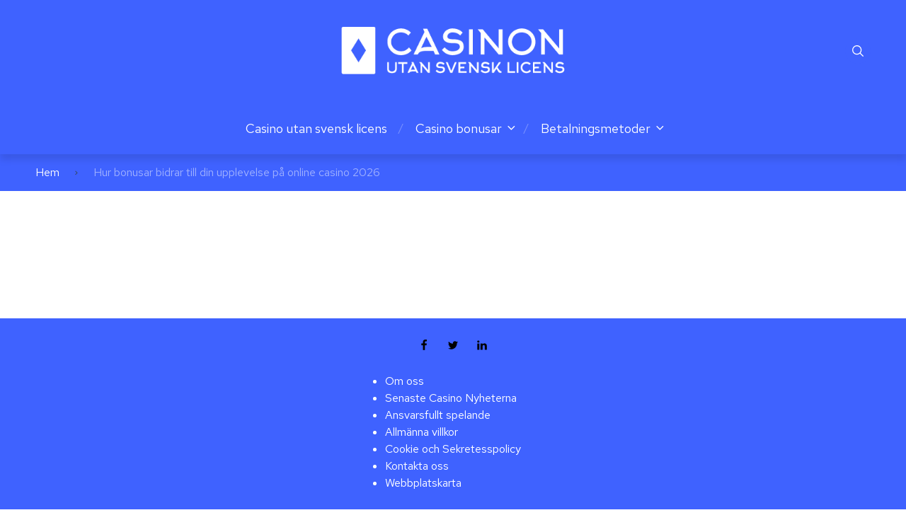

--- FILE ---
content_type: text/html; charset=UTF-8
request_url: https://casinon-utan-svensklicens.com/hur-bonusar-forbattrar-spelupplevelsen/
body_size: 17489
content:
<!doctype html>
<html class="no-js" lang="sv-SE">

<head><meta charset="UTF-8"><script>if(navigator.userAgent.match(/MSIE|Internet Explorer/i)||navigator.userAgent.match(/Trident\/7\..*?rv:11/i)){var href=document.location.href;if(!href.match(/[?&]nowprocket/)){if(href.indexOf("?")==-1){if(href.indexOf("#")==-1){document.location.href=href+"?nowprocket=1"}else{document.location.href=href.replace("#","?nowprocket=1#")}}else{if(href.indexOf("#")==-1){document.location.href=href+"&nowprocket=1"}else{document.location.href=href.replace("#","&nowprocket=1#")}}}}</script><script>(()=>{class RocketLazyLoadScripts{constructor(){this.v="2.0.3",this.userEvents=["keydown","keyup","mousedown","mouseup","mousemove","mouseover","mouseenter","mouseout","mouseleave","touchmove","touchstart","touchend","touchcancel","wheel","click","dblclick","input","visibilitychange"],this.attributeEvents=["onblur","onclick","oncontextmenu","ondblclick","onfocus","onmousedown","onmouseenter","onmouseleave","onmousemove","onmouseout","onmouseover","onmouseup","onmousewheel","onscroll","onsubmit"]}async t(){this.i(),this.o(),/iP(ad|hone)/.test(navigator.userAgent)&&this.h(),this.u(),this.l(this),this.m(),this.k(this),this.p(this),this._(),await Promise.all([this.R(),this.L()]),this.lastBreath=Date.now(),this.S(this),this.P(),this.D(),this.O(),this.M(),await this.C(this.delayedScripts.normal),await this.C(this.delayedScripts.defer),await this.C(this.delayedScripts.async),this.F("domReady"),await this.T(),await this.j(),await this.I(),this.F("windowLoad"),await this.A(),window.dispatchEvent(new Event("rocket-allScriptsLoaded")),this.everythingLoaded=!0,this.lastTouchEnd&&await new Promise((t=>setTimeout(t,500-Date.now()+this.lastTouchEnd))),this.H(),this.F("all"),this.U(),this.W()}i(){this.CSPIssue=sessionStorage.getItem("rocketCSPIssue"),document.addEventListener("securitypolicyviolation",(t=>{this.CSPIssue||"script-src-elem"!==t.violatedDirective||"data"!==t.blockedURI||(this.CSPIssue=!0,sessionStorage.setItem("rocketCSPIssue",!0))}),{isRocket:!0})}o(){window.addEventListener("pageshow",(t=>{this.persisted=t.persisted,this.realWindowLoadedFired=!0}),{isRocket:!0}),window.addEventListener("pagehide",(()=>{this.onFirstUserAction=null}),{isRocket:!0})}h(){let t;function e(e){t=e}window.addEventListener("touchstart",e,{isRocket:!0}),window.addEventListener("touchend",(function i(o){Math.abs(o.changedTouches[0].pageX-t.changedTouches[0].pageX)<10&&Math.abs(o.changedTouches[0].pageY-t.changedTouches[0].pageY)<10&&o.timeStamp-t.timeStamp<200&&(o.target.dispatchEvent(new PointerEvent("click",{target:o.target,bubbles:!0,cancelable:!0,detail:1})),event.preventDefault(),window.removeEventListener("touchstart",e,{isRocket:!0}),window.removeEventListener("touchend",i,{isRocket:!0}))}),{isRocket:!0})}q(t){this.userActionTriggered||("mousemove"!==t.type||this.firstMousemoveIgnored?"keyup"===t.type||"mouseover"===t.type||"mouseout"===t.type||(this.userActionTriggered=!0,this.onFirstUserAction&&this.onFirstUserAction()):this.firstMousemoveIgnored=!0),"click"===t.type&&t.preventDefault(),this.savedUserEvents.length>0&&(t.stopPropagation(),t.stopImmediatePropagation()),"touchstart"===this.lastEvent&&"touchend"===t.type&&(this.lastTouchEnd=Date.now()),"click"===t.type&&(this.lastTouchEnd=0),this.lastEvent=t.type,this.savedUserEvents.push(t)}u(){this.savedUserEvents=[],this.userEventHandler=this.q.bind(this),this.userEvents.forEach((t=>window.addEventListener(t,this.userEventHandler,{passive:!1,isRocket:!0})))}U(){this.userEvents.forEach((t=>window.removeEventListener(t,this.userEventHandler,{passive:!1,isRocket:!0}))),this.savedUserEvents.forEach((t=>{t.target.dispatchEvent(new window[t.constructor.name](t.type,t))}))}m(){this.eventsMutationObserver=new MutationObserver((t=>{const e="return false";for(const i of t){if("attributes"===i.type){const t=i.target.getAttribute(i.attributeName);t&&t!==e&&(i.target.setAttribute("data-rocket-"+i.attributeName,t),i.target["rocket"+i.attributeName]=new Function("event",t),i.target.setAttribute(i.attributeName,e))}"childList"===i.type&&i.addedNodes.forEach((t=>{if(t.nodeType===Node.ELEMENT_NODE)for(const i of t.attributes)this.attributeEvents.includes(i.name)&&i.value&&""!==i.value&&(t.setAttribute("data-rocket-"+i.name,i.value),t["rocket"+i.name]=new Function("event",i.value),t.setAttribute(i.name,e))}))}})),this.eventsMutationObserver.observe(document,{subtree:!0,childList:!0,attributeFilter:this.attributeEvents})}H(){this.eventsMutationObserver.disconnect(),this.attributeEvents.forEach((t=>{document.querySelectorAll("[data-rocket-"+t+"]").forEach((e=>{e.setAttribute(t,e.getAttribute("data-rocket-"+t)),e.removeAttribute("data-rocket-"+t)}))}))}k(t){Object.defineProperty(HTMLElement.prototype,"onclick",{get(){return this.rocketonclick||null},set(e){this.rocketonclick=e,this.setAttribute(t.everythingLoaded?"onclick":"data-rocket-onclick","this.rocketonclick(event)")}})}S(t){function e(e,i){let o=e[i];e[i]=null,Object.defineProperty(e,i,{get:()=>o,set(s){t.everythingLoaded?o=s:e["rocket"+i]=o=s}})}e(document,"onreadystatechange"),e(window,"onload"),e(window,"onpageshow");try{Object.defineProperty(document,"readyState",{get:()=>t.rocketReadyState,set(e){t.rocketReadyState=e},configurable:!0}),document.readyState="loading"}catch(t){console.log("WPRocket DJE readyState conflict, bypassing")}}l(t){this.originalAddEventListener=EventTarget.prototype.addEventListener,this.originalRemoveEventListener=EventTarget.prototype.removeEventListener,this.savedEventListeners=[],EventTarget.prototype.addEventListener=function(e,i,o){o&&o.isRocket||!t.B(e,this)&&!t.userEvents.includes(e)||t.B(e,this)&&!t.userActionTriggered||e.startsWith("rocket-")||t.everythingLoaded?t.originalAddEventListener.call(this,e,i,o):t.savedEventListeners.push({target:this,remove:!1,type:e,func:i,options:o})},EventTarget.prototype.removeEventListener=function(e,i,o){o&&o.isRocket||!t.B(e,this)&&!t.userEvents.includes(e)||t.B(e,this)&&!t.userActionTriggered||e.startsWith("rocket-")||t.everythingLoaded?t.originalRemoveEventListener.call(this,e,i,o):t.savedEventListeners.push({target:this,remove:!0,type:e,func:i,options:o})}}F(t){"all"===t&&(EventTarget.prototype.addEventListener=this.originalAddEventListener,EventTarget.prototype.removeEventListener=this.originalRemoveEventListener),this.savedEventListeners=this.savedEventListeners.filter((e=>{let i=e.type,o=e.target||window;return"domReady"===t&&"DOMContentLoaded"!==i&&"readystatechange"!==i||("windowLoad"===t&&"load"!==i&&"readystatechange"!==i&&"pageshow"!==i||(this.B(i,o)&&(i="rocket-"+i),e.remove?o.removeEventListener(i,e.func,e.options):o.addEventListener(i,e.func,e.options),!1))}))}p(t){let e;function i(e){return t.everythingLoaded?e:e.split(" ").map((t=>"load"===t||t.startsWith("load.")?"rocket-jquery-load":t)).join(" ")}function o(o){function s(e){const s=o.fn[e];o.fn[e]=o.fn.init.prototype[e]=function(){return this[0]===window&&t.userActionTriggered&&("string"==typeof arguments[0]||arguments[0]instanceof String?arguments[0]=i(arguments[0]):"object"==typeof arguments[0]&&Object.keys(arguments[0]).forEach((t=>{const e=arguments[0][t];delete arguments[0][t],arguments[0][i(t)]=e}))),s.apply(this,arguments),this}}if(o&&o.fn&&!t.allJQueries.includes(o)){const e={DOMContentLoaded:[],"rocket-DOMContentLoaded":[]};for(const t in e)document.addEventListener(t,(()=>{e[t].forEach((t=>t()))}),{isRocket:!0});o.fn.ready=o.fn.init.prototype.ready=function(i){function s(){parseInt(o.fn.jquery)>2?setTimeout((()=>i.bind(document)(o))):i.bind(document)(o)}return t.realDomReadyFired?!t.userActionTriggered||t.fauxDomReadyFired?s():e["rocket-DOMContentLoaded"].push(s):e.DOMContentLoaded.push(s),o([])},s("on"),s("one"),s("off"),t.allJQueries.push(o)}e=o}t.allJQueries=[],o(window.jQuery),Object.defineProperty(window,"jQuery",{get:()=>e,set(t){o(t)}})}P(){const t=new Map;document.write=document.writeln=function(e){const i=document.currentScript,o=document.createRange(),s=i.parentElement;let n=t.get(i);void 0===n&&(n=i.nextSibling,t.set(i,n));const c=document.createDocumentFragment();o.setStart(c,0),c.appendChild(o.createContextualFragment(e)),s.insertBefore(c,n)}}async R(){return new Promise((t=>{this.userActionTriggered?t():this.onFirstUserAction=t}))}async L(){return new Promise((t=>{document.addEventListener("DOMContentLoaded",(()=>{this.realDomReadyFired=!0,t()}),{isRocket:!0})}))}async I(){return this.realWindowLoadedFired?Promise.resolve():new Promise((t=>{window.addEventListener("load",t,{isRocket:!0})}))}M(){this.pendingScripts=[];this.scriptsMutationObserver=new MutationObserver((t=>{for(const e of t)e.addedNodes.forEach((t=>{"SCRIPT"!==t.tagName||t.noModule||t.isWPRocket||this.pendingScripts.push({script:t,promise:new Promise((e=>{const i=()=>{const i=this.pendingScripts.findIndex((e=>e.script===t));i>=0&&this.pendingScripts.splice(i,1),e()};t.addEventListener("load",i,{isRocket:!0}),t.addEventListener("error",i,{isRocket:!0}),setTimeout(i,1e3)}))})}))})),this.scriptsMutationObserver.observe(document,{childList:!0,subtree:!0})}async j(){await this.J(),this.pendingScripts.length?(await this.pendingScripts[0].promise,await this.j()):this.scriptsMutationObserver.disconnect()}D(){this.delayedScripts={normal:[],async:[],defer:[]},document.querySelectorAll("script[type$=rocketlazyloadscript]").forEach((t=>{t.hasAttribute("data-rocket-src")?t.hasAttribute("async")&&!1!==t.async?this.delayedScripts.async.push(t):t.hasAttribute("defer")&&!1!==t.defer||"module"===t.getAttribute("data-rocket-type")?this.delayedScripts.defer.push(t):this.delayedScripts.normal.push(t):this.delayedScripts.normal.push(t)}))}async _(){await this.L();let t=[];document.querySelectorAll("script[type$=rocketlazyloadscript][data-rocket-src]").forEach((e=>{let i=e.getAttribute("data-rocket-src");if(i&&!i.startsWith("data:")){i.startsWith("//")&&(i=location.protocol+i);try{const o=new URL(i).origin;o!==location.origin&&t.push({src:o,crossOrigin:e.crossOrigin||"module"===e.getAttribute("data-rocket-type")})}catch(t){}}})),t=[...new Map(t.map((t=>[JSON.stringify(t),t]))).values()],this.N(t,"preconnect")}async $(t){if(await this.G(),!0!==t.noModule||!("noModule"in HTMLScriptElement.prototype))return new Promise((e=>{let i;function o(){(i||t).setAttribute("data-rocket-status","executed"),e()}try{if(navigator.userAgent.includes("Firefox/")||""===navigator.vendor||this.CSPIssue)i=document.createElement("script"),[...t.attributes].forEach((t=>{let e=t.nodeName;"type"!==e&&("data-rocket-type"===e&&(e="type"),"data-rocket-src"===e&&(e="src"),i.setAttribute(e,t.nodeValue))})),t.text&&(i.text=t.text),t.nonce&&(i.nonce=t.nonce),i.hasAttribute("src")?(i.addEventListener("load",o,{isRocket:!0}),i.addEventListener("error",(()=>{i.setAttribute("data-rocket-status","failed-network"),e()}),{isRocket:!0}),setTimeout((()=>{i.isConnected||e()}),1)):(i.text=t.text,o()),i.isWPRocket=!0,t.parentNode.replaceChild(i,t);else{const i=t.getAttribute("data-rocket-type"),s=t.getAttribute("data-rocket-src");i?(t.type=i,t.removeAttribute("data-rocket-type")):t.removeAttribute("type"),t.addEventListener("load",o,{isRocket:!0}),t.addEventListener("error",(i=>{this.CSPIssue&&i.target.src.startsWith("data:")?(console.log("WPRocket: CSP fallback activated"),t.removeAttribute("src"),this.$(t).then(e)):(t.setAttribute("data-rocket-status","failed-network"),e())}),{isRocket:!0}),s?(t.fetchPriority="high",t.removeAttribute("data-rocket-src"),t.src=s):t.src="data:text/javascript;base64,"+window.btoa(unescape(encodeURIComponent(t.text)))}}catch(i){t.setAttribute("data-rocket-status","failed-transform"),e()}}));t.setAttribute("data-rocket-status","skipped")}async C(t){const e=t.shift();return e?(e.isConnected&&await this.$(e),this.C(t)):Promise.resolve()}O(){this.N([...this.delayedScripts.normal,...this.delayedScripts.defer,...this.delayedScripts.async],"preload")}N(t,e){this.trash=this.trash||[];let i=!0;var o=document.createDocumentFragment();t.forEach((t=>{const s=t.getAttribute&&t.getAttribute("data-rocket-src")||t.src;if(s&&!s.startsWith("data:")){const n=document.createElement("link");n.href=s,n.rel=e,"preconnect"!==e&&(n.as="script",n.fetchPriority=i?"high":"low"),t.getAttribute&&"module"===t.getAttribute("data-rocket-type")&&(n.crossOrigin=!0),t.crossOrigin&&(n.crossOrigin=t.crossOrigin),t.integrity&&(n.integrity=t.integrity),t.nonce&&(n.nonce=t.nonce),o.appendChild(n),this.trash.push(n),i=!1}})),document.head.appendChild(o)}W(){this.trash.forEach((t=>t.remove()))}async T(){try{document.readyState="interactive"}catch(t){}this.fauxDomReadyFired=!0;try{await this.G(),document.dispatchEvent(new Event("rocket-readystatechange")),await this.G(),document.rocketonreadystatechange&&document.rocketonreadystatechange(),await this.G(),document.dispatchEvent(new Event("rocket-DOMContentLoaded")),await this.G(),window.dispatchEvent(new Event("rocket-DOMContentLoaded"))}catch(t){console.error(t)}}async A(){try{document.readyState="complete"}catch(t){}try{await this.G(),document.dispatchEvent(new Event("rocket-readystatechange")),await this.G(),document.rocketonreadystatechange&&document.rocketonreadystatechange(),await this.G(),window.dispatchEvent(new Event("rocket-load")),await this.G(),window.rocketonload&&window.rocketonload(),await this.G(),this.allJQueries.forEach((t=>t(window).trigger("rocket-jquery-load"))),await this.G();const t=new Event("rocket-pageshow");t.persisted=this.persisted,window.dispatchEvent(t),await this.G(),window.rocketonpageshow&&window.rocketonpageshow({persisted:this.persisted})}catch(t){console.error(t)}}async G(){Date.now()-this.lastBreath>45&&(await this.J(),this.lastBreath=Date.now())}async J(){return document.hidden?new Promise((t=>setTimeout(t))):new Promise((t=>requestAnimationFrame(t)))}B(t,e){return e===document&&"readystatechange"===t||(e===document&&"DOMContentLoaded"===t||(e===window&&"DOMContentLoaded"===t||(e===window&&"load"===t||e===window&&"pageshow"===t)))}static run(){(new RocketLazyLoadScripts).t()}}RocketLazyLoadScripts.run()})();</script>
	
	<meta name="viewport" content="width=device-width, initial-scale=1">
	<meta name='robots' content='index, follow, max-image-preview:large, max-snippet:-1, max-video-preview:-1' />
	<style>img:is([sizes="auto" i], [sizes^="auto," i]) { contain-intrinsic-size: 3000px 1500px }</style>
	<link rel="preconnect" href="https://fonts.googleapis.com">
<link rel="preconnect" href="https://fonts.gstatic.com" crossorigin>

	<!-- This site is optimized with the Yoast SEO Premium plugin v23.5 (Yoast SEO v25.0) - https://yoast.com/wordpress/plugins/seo/ -->
	<title>Hur bonusar bidrar till din upplevelse på online casino 2026</title><link rel="preload" data-rocket-preload as="style" href="https://fonts.googleapis.com/css?family=Red%20Hat%20Text%3Awght%40300%3B400%3B500%3B600%7CLato%3A400%2C400italic%2C700&#038;display=swap" /><link rel="stylesheet" href="https://fonts.googleapis.com/css?family=Red%20Hat%20Text%3Awght%40300%3B400%3B500%3B600%7CLato%3A400%2C400italic%2C700&#038;display=swap" media="print" onload="this.media='all'" /><noscript><link rel="stylesheet" href="https://fonts.googleapis.com/css?family=Red%20Hat%20Text%3Awght%40300%3B400%3B500%3B600%7CLato%3A400%2C400italic%2C700&#038;display=swap" /></noscript>
	<meta name="description" content="Få ut mer av ditt online casinoäventyr med bonusar. Utforska hur bonusar kan höja spelupplevelsen på casinon utan svensk licens." />
	<link rel="canonical" href="https://casinon-utan-svensklicens.com/hur-bonusar-forbattrar-spelupplevelsen/" />
	<meta property="og:locale" content="sv_SE" />
	<meta property="og:type" content="article" />
	<meta property="og:title" content="Hur bonusar bidrar till din upplevelse på online casino 2026" />
	<meta property="og:description" content="Få ut mer av ditt online casinoäventyr med bonusar. Utforska hur bonusar kan höja spelupplevelsen på casinon utan svensk licens." />
	<meta property="og:url" content="https://casinon-utan-svensklicens.com/hur-bonusar-forbattrar-spelupplevelsen/" />
	<meta property="og:site_name" content="Casino Utan Svensk Licens" />
	<meta property="article:publisher" content="https://www.facebook.com/CasinonUtanSvenskLicens777" />
	<meta property="article:modified_time" content="2024-09-30T13:51:32+00:00" />
	<meta name="twitter:card" content="summary_large_image" />
	<meta name="twitter:site" content="@CasinonUtan" />
	<meta name="twitter:label1" content="Beräknad lästid" />
	<meta name="twitter:data1" content="3 minuter" />
	<script type="application/ld+json" class="yoast-schema-graph">{"@context":"https://schema.org","@graph":[{"@type":"WebPage","@id":"https://casinon-utan-svensklicens.com/hur-bonusar-forbattrar-spelupplevelsen/","url":"https://casinon-utan-svensklicens.com/hur-bonusar-forbattrar-spelupplevelsen/","name":"Hur bonusar bidrar till din upplevelse på online casino 2026","isPartOf":{"@id":"https://casinon-utan-svensklicens.com/#website"},"datePublished":"2024-03-18T00:22:12+00:00","dateModified":"2024-09-30T13:51:32+00:00","description":"Få ut mer av ditt online casinoäventyr med bonusar. Utforska hur bonusar kan höja spelupplevelsen på casinon utan svensk licens.","breadcrumb":{"@id":"https://casinon-utan-svensklicens.com/hur-bonusar-forbattrar-spelupplevelsen/#breadcrumb"},"inLanguage":"sv-SE","potentialAction":[{"@type":"ReadAction","target":["https://casinon-utan-svensklicens.com/hur-bonusar-forbattrar-spelupplevelsen/"]}]},{"@type":"BreadcrumbList","@id":"https://casinon-utan-svensklicens.com/hur-bonusar-forbattrar-spelupplevelsen/#breadcrumb","itemListElement":[{"@type":"ListItem","position":1,"name":"Casino Utan Svensk Licens","item":"https://casinon-utan-svensklicens.com/"},{"@type":"ListItem","position":2,"name":"hur bonusar förbättrar spelupplevelsen"}]},{"@type":"WebSite","@id":"https://casinon-utan-svensklicens.com/#website","url":"https://casinon-utan-svensklicens.com/","name":"Casinon Utan Svensk Licens","description":"Casino Utan Svensk Licens","publisher":{"@id":"https://casinon-utan-svensklicens.com/#organization"},"potentialAction":[{"@type":"SearchAction","target":{"@type":"EntryPoint","urlTemplate":"https://casinon-utan-svensklicens.com/?s={search_term_string}"},"query-input":{"@type":"PropertyValueSpecification","valueRequired":true,"valueName":"search_term_string"}}],"inLanguage":"sv-SE"},{"@type":"Organization","@id":"https://casinon-utan-svensklicens.com/#organization","name":"Casinon Utan Svensk Licens","url":"https://casinon-utan-svensklicens.com/","logo":{"@type":"ImageObject","inLanguage":"sv-SE","@id":"https://casinon-utan-svensklicens.com/#/schema/logo/image/","url":"https://casinon-utan-svensklicens.com/wp-content/uploads/2023/05/500x500-black.png","contentUrl":"https://casinon-utan-svensklicens.com/wp-content/uploads/2023/05/500x500-black.png","width":501,"height":501,"caption":"Casinon Utan Svensk Licens"},"image":{"@id":"https://casinon-utan-svensklicens.com/#/schema/logo/image/"},"sameAs":["https://www.facebook.com/CasinonUtanSvenskLicens777","https://x.com/CasinonUtan","https://www.instagram.com/casinon_utan_svensk_licens/","https://www.linkedin.com/in/christian-lindberg-1336a92b9/"]}]}</script>
	<!-- / Yoast SEO Premium plugin. -->


<link rel='dns-prefetch' href='//fonts.googleapis.com' />
<link href='https://fonts.gstatic.com' crossorigin rel='preconnect' />
<link rel="alternate" type="application/rss+xml" title="Casino Utan Svensk Licens &raquo; Webbflöde" href="https://casinon-utan-svensklicens.com/feed/" />
<link rel="alternate" type="application/rss+xml" title="Casino Utan Svensk Licens &raquo; Kommentarsflöde" href="https://casinon-utan-svensklicens.com/comments/feed/" />
<style id='wp-emoji-styles-inline-css' type='text/css'>

	img.wp-smiley, img.emoji {
		display: inline !important;
		border: none !important;
		box-shadow: none !important;
		height: 1em !important;
		width: 1em !important;
		margin: 0 0.07em !important;
		vertical-align: -0.1em !important;
		background: none !important;
		padding: 0 !important;
	}
</style>
<link rel='stylesheet' id='wp-block-library-css' href='https://casinon-utan-svensklicens.com/wp-includes/css/dist/block-library/style.min.css?ver=6.8.3' type='text/css' media='all' />
<style id='wp-block-library-theme-inline-css' type='text/css'>
.wp-block-audio :where(figcaption){color:#555;font-size:13px;text-align:center}.is-dark-theme .wp-block-audio :where(figcaption){color:#ffffffa6}.wp-block-audio{margin:0 0 1em}.wp-block-code{border:1px solid #ccc;border-radius:4px;font-family:Menlo,Consolas,monaco,monospace;padding:.8em 1em}.wp-block-embed :where(figcaption){color:#555;font-size:13px;text-align:center}.is-dark-theme .wp-block-embed :where(figcaption){color:#ffffffa6}.wp-block-embed{margin:0 0 1em}.blocks-gallery-caption{color:#555;font-size:13px;text-align:center}.is-dark-theme .blocks-gallery-caption{color:#ffffffa6}:root :where(.wp-block-image figcaption){color:#555;font-size:13px;text-align:center}.is-dark-theme :root :where(.wp-block-image figcaption){color:#ffffffa6}.wp-block-image{margin:0 0 1em}.wp-block-pullquote{border-bottom:4px solid;border-top:4px solid;color:currentColor;margin-bottom:1.75em}.wp-block-pullquote cite,.wp-block-pullquote footer,.wp-block-pullquote__citation{color:currentColor;font-size:.8125em;font-style:normal;text-transform:uppercase}.wp-block-quote{border-left:.25em solid;margin:0 0 1.75em;padding-left:1em}.wp-block-quote cite,.wp-block-quote footer{color:currentColor;font-size:.8125em;font-style:normal;position:relative}.wp-block-quote:where(.has-text-align-right){border-left:none;border-right:.25em solid;padding-left:0;padding-right:1em}.wp-block-quote:where(.has-text-align-center){border:none;padding-left:0}.wp-block-quote.is-large,.wp-block-quote.is-style-large,.wp-block-quote:where(.is-style-plain){border:none}.wp-block-search .wp-block-search__label{font-weight:700}.wp-block-search__button{border:1px solid #ccc;padding:.375em .625em}:where(.wp-block-group.has-background){padding:1.25em 2.375em}.wp-block-separator.has-css-opacity{opacity:.4}.wp-block-separator{border:none;border-bottom:2px solid;margin-left:auto;margin-right:auto}.wp-block-separator.has-alpha-channel-opacity{opacity:1}.wp-block-separator:not(.is-style-wide):not(.is-style-dots){width:100px}.wp-block-separator.has-background:not(.is-style-dots){border-bottom:none;height:1px}.wp-block-separator.has-background:not(.is-style-wide):not(.is-style-dots){height:2px}.wp-block-table{margin:0 0 1em}.wp-block-table td,.wp-block-table th{word-break:normal}.wp-block-table :where(figcaption){color:#555;font-size:13px;text-align:center}.is-dark-theme .wp-block-table :where(figcaption){color:#ffffffa6}.wp-block-video :where(figcaption){color:#555;font-size:13px;text-align:center}.is-dark-theme .wp-block-video :where(figcaption){color:#ffffffa6}.wp-block-video{margin:0 0 1em}:root :where(.wp-block-template-part.has-background){margin-bottom:0;margin-top:0;padding:1.25em 2.375em}
</style>
<link data-minify="1" rel='stylesheet' id='affiliate-block-fontawesome-css' href='https://casinon-utan-svensklicens.com/wp-content/cache/min/1/wp-content/plugins/affiliatebooster-blocks/dist/assets/fontawesome/css/all.min.css?ver=1721900798' type='text/css' media='all' />
<style id='global-styles-inline-css' type='text/css'>
:root{--wp--preset--aspect-ratio--square: 1;--wp--preset--aspect-ratio--4-3: 4/3;--wp--preset--aspect-ratio--3-4: 3/4;--wp--preset--aspect-ratio--3-2: 3/2;--wp--preset--aspect-ratio--2-3: 2/3;--wp--preset--aspect-ratio--16-9: 16/9;--wp--preset--aspect-ratio--9-16: 9/16;--wp--preset--color--black: #000000;--wp--preset--color--cyan-bluish-gray: #abb8c3;--wp--preset--color--white: #ffffff;--wp--preset--color--pale-pink: #f78da7;--wp--preset--color--vivid-red: #cf2e2e;--wp--preset--color--luminous-vivid-orange: #ff6900;--wp--preset--color--luminous-vivid-amber: #fcb900;--wp--preset--color--light-green-cyan: #7bdcb5;--wp--preset--color--vivid-green-cyan: #00d084;--wp--preset--color--pale-cyan-blue: #8ed1fc;--wp--preset--color--vivid-cyan-blue: #0693e3;--wp--preset--color--vivid-purple: #9b51e0;--wp--preset--color--poka-main-color: #44be4c;--wp--preset--color--poka-secondary-color: #ffc106;--wp--preset--color--poka-text-color: #1d2730;--wp--preset--color--poka-text-color-alt: #4a5b68;--wp--preset--color--poka-boxes-background-color: #f0f3f7;--wp--preset--color--poka-boxes-background-color-alt: #e8ecf2;--wp--preset--gradient--vivid-cyan-blue-to-vivid-purple: linear-gradient(135deg,rgba(6,147,227,1) 0%,rgb(155,81,224) 100%);--wp--preset--gradient--light-green-cyan-to-vivid-green-cyan: linear-gradient(135deg,rgb(122,220,180) 0%,rgb(0,208,130) 100%);--wp--preset--gradient--luminous-vivid-amber-to-luminous-vivid-orange: linear-gradient(135deg,rgba(252,185,0,1) 0%,rgba(255,105,0,1) 100%);--wp--preset--gradient--luminous-vivid-orange-to-vivid-red: linear-gradient(135deg,rgba(255,105,0,1) 0%,rgb(207,46,46) 100%);--wp--preset--gradient--very-light-gray-to-cyan-bluish-gray: linear-gradient(135deg,rgb(238,238,238) 0%,rgb(169,184,195) 100%);--wp--preset--gradient--cool-to-warm-spectrum: linear-gradient(135deg,rgb(74,234,220) 0%,rgb(151,120,209) 20%,rgb(207,42,186) 40%,rgb(238,44,130) 60%,rgb(251,105,98) 80%,rgb(254,248,76) 100%);--wp--preset--gradient--blush-light-purple: linear-gradient(135deg,rgb(255,206,236) 0%,rgb(152,150,240) 100%);--wp--preset--gradient--blush-bordeaux: linear-gradient(135deg,rgb(254,205,165) 0%,rgb(254,45,45) 50%,rgb(107,0,62) 100%);--wp--preset--gradient--luminous-dusk: linear-gradient(135deg,rgb(255,203,112) 0%,rgb(199,81,192) 50%,rgb(65,88,208) 100%);--wp--preset--gradient--pale-ocean: linear-gradient(135deg,rgb(255,245,203) 0%,rgb(182,227,212) 50%,rgb(51,167,181) 100%);--wp--preset--gradient--electric-grass: linear-gradient(135deg,rgb(202,248,128) 0%,rgb(113,206,126) 100%);--wp--preset--gradient--midnight: linear-gradient(135deg,rgb(2,3,129) 0%,rgb(40,116,252) 100%);--wp--preset--font-size--small: 0.8rem;--wp--preset--font-size--medium: 1.25rem;--wp--preset--font-size--large: 2.25rem;--wp--preset--font-size--x-large: 42px;--wp--preset--font-size--normal: 1rem;--wp--preset--font-size--huge: 2.625rem;--wp--preset--spacing--20: 0.44rem;--wp--preset--spacing--30: 0.67rem;--wp--preset--spacing--40: 1rem;--wp--preset--spacing--50: 1.5rem;--wp--preset--spacing--60: 2.25rem;--wp--preset--spacing--70: 3.38rem;--wp--preset--spacing--80: 5.06rem;--wp--preset--shadow--natural: 6px 6px 9px rgba(0, 0, 0, 0.2);--wp--preset--shadow--deep: 12px 12px 50px rgba(0, 0, 0, 0.4);--wp--preset--shadow--sharp: 6px 6px 0px rgba(0, 0, 0, 0.2);--wp--preset--shadow--outlined: 6px 6px 0px -3px rgba(255, 255, 255, 1), 6px 6px rgba(0, 0, 0, 1);--wp--preset--shadow--crisp: 6px 6px 0px rgba(0, 0, 0, 1);}:root { --wp--style--global--content-size: var(--container-width-wp);--wp--style--global--wide-size: var(--container-width-wp); }:where(body) { margin: 0; }.wp-site-blocks > .alignleft { float: left; margin-right: 2em; }.wp-site-blocks > .alignright { float: right; margin-left: 2em; }.wp-site-blocks > .aligncenter { justify-content: center; margin-left: auto; margin-right: auto; }:where(.wp-site-blocks) > * { margin-block-start: 24px; margin-block-end: 0; }:where(.wp-site-blocks) > :first-child { margin-block-start: 0; }:where(.wp-site-blocks) > :last-child { margin-block-end: 0; }:root { --wp--style--block-gap: 24px; }:root :where(.is-layout-flow) > :first-child{margin-block-start: 0;}:root :where(.is-layout-flow) > :last-child{margin-block-end: 0;}:root :where(.is-layout-flow) > *{margin-block-start: 24px;margin-block-end: 0;}:root :where(.is-layout-constrained) > :first-child{margin-block-start: 0;}:root :where(.is-layout-constrained) > :last-child{margin-block-end: 0;}:root :where(.is-layout-constrained) > *{margin-block-start: 24px;margin-block-end: 0;}:root :where(.is-layout-flex){gap: 24px;}:root :where(.is-layout-grid){gap: 24px;}.is-layout-flow > .alignleft{float: left;margin-inline-start: 0;margin-inline-end: 2em;}.is-layout-flow > .alignright{float: right;margin-inline-start: 2em;margin-inline-end: 0;}.is-layout-flow > .aligncenter{margin-left: auto !important;margin-right: auto !important;}.is-layout-constrained > .alignleft{float: left;margin-inline-start: 0;margin-inline-end: 2em;}.is-layout-constrained > .alignright{float: right;margin-inline-start: 2em;margin-inline-end: 0;}.is-layout-constrained > .aligncenter{margin-left: auto !important;margin-right: auto !important;}.is-layout-constrained > :where(:not(.alignleft):not(.alignright):not(.alignfull)){max-width: var(--wp--style--global--content-size);margin-left: auto !important;margin-right: auto !important;}.is-layout-constrained > .alignwide{max-width: var(--wp--style--global--wide-size);}body .is-layout-flex{display: flex;}.is-layout-flex{flex-wrap: wrap;align-items: center;}.is-layout-flex > :is(*, div){margin: 0;}body .is-layout-grid{display: grid;}.is-layout-grid > :is(*, div){margin: 0;}body{font-family: var(--main-font-family);font-size: var(--main-font-size);padding-top: 0px;padding-right: 0px;padding-bottom: 0px;padding-left: 0px;}a:where(:not(.wp-element-button)){text-decoration: underline;}h1{font-family: var(--headings-font-family);font-size: var(--h1-font-size);font-weight: var(--headings-font-weight);line-height: var(--headings-line-height);margin-bottom: var(--h1-margin);}h2{font-family: var(--headings-font-family);font-size: var(--h2-font-size);font-weight: var(--headings-font-weight);line-height: var(--headings-line-height);margin-bottom: var(--h1-margin);}h3{font-family: var(--headings-font-family);font-size: var(--h3-font-size);font-weight: var(--headings-font-weight);line-height: var(--headings-line-height);margin-bottom: var(--h3-margin);}h4{color: var(--boxes-text-color);font-family: var(--headings-font-family);font-size: var(--h4-font-size);font-weight: var(--headings-font-weight);line-height: var(--headings-line-height);margin-bottom: var(--h3-margin);}h5{font-family: var(--headings-font-family);font-size: var(--h5-font-size);font-weight: var(--headings-font-weight);line-height: var(--headings-line-height);margin-bottom: var(--h3-margin);}h6{font-family: var(--headings-font-family);font-size: var(--h6-font-size);font-weight: var(--headings-font-weight);line-height: var(--headings-line-height);margin-bottom: var(--h3-margin);}:root :where(.wp-element-button, .wp-block-button__link){background-color: #32373c;border-width: 0;color: #fff;font-family: inherit;font-size: inherit;line-height: inherit;padding: calc(0.667em + 2px) calc(1.333em + 2px);text-decoration: none;}.has-black-color{color: var(--wp--preset--color--black) !important;}.has-cyan-bluish-gray-color{color: var(--wp--preset--color--cyan-bluish-gray) !important;}.has-white-color{color: var(--wp--preset--color--white) !important;}.has-pale-pink-color{color: var(--wp--preset--color--pale-pink) !important;}.has-vivid-red-color{color: var(--wp--preset--color--vivid-red) !important;}.has-luminous-vivid-orange-color{color: var(--wp--preset--color--luminous-vivid-orange) !important;}.has-luminous-vivid-amber-color{color: var(--wp--preset--color--luminous-vivid-amber) !important;}.has-light-green-cyan-color{color: var(--wp--preset--color--light-green-cyan) !important;}.has-vivid-green-cyan-color{color: var(--wp--preset--color--vivid-green-cyan) !important;}.has-pale-cyan-blue-color{color: var(--wp--preset--color--pale-cyan-blue) !important;}.has-vivid-cyan-blue-color{color: var(--wp--preset--color--vivid-cyan-blue) !important;}.has-vivid-purple-color{color: var(--wp--preset--color--vivid-purple) !important;}.has-poka-main-color-color{color: var(--wp--preset--color--poka-main-color) !important;}.has-poka-secondary-color-color{color: var(--wp--preset--color--poka-secondary-color) !important;}.has-poka-text-color-color{color: var(--wp--preset--color--poka-text-color) !important;}.has-poka-text-color-alt-color{color: var(--wp--preset--color--poka-text-color-alt) !important;}.has-poka-boxes-background-color-color{color: var(--wp--preset--color--poka-boxes-background-color) !important;}.has-poka-boxes-background-color-alt-color{color: var(--wp--preset--color--poka-boxes-background-color-alt) !important;}.has-black-background-color{background-color: var(--wp--preset--color--black) !important;}.has-cyan-bluish-gray-background-color{background-color: var(--wp--preset--color--cyan-bluish-gray) !important;}.has-white-background-color{background-color: var(--wp--preset--color--white) !important;}.has-pale-pink-background-color{background-color: var(--wp--preset--color--pale-pink) !important;}.has-vivid-red-background-color{background-color: var(--wp--preset--color--vivid-red) !important;}.has-luminous-vivid-orange-background-color{background-color: var(--wp--preset--color--luminous-vivid-orange) !important;}.has-luminous-vivid-amber-background-color{background-color: var(--wp--preset--color--luminous-vivid-amber) !important;}.has-light-green-cyan-background-color{background-color: var(--wp--preset--color--light-green-cyan) !important;}.has-vivid-green-cyan-background-color{background-color: var(--wp--preset--color--vivid-green-cyan) !important;}.has-pale-cyan-blue-background-color{background-color: var(--wp--preset--color--pale-cyan-blue) !important;}.has-vivid-cyan-blue-background-color{background-color: var(--wp--preset--color--vivid-cyan-blue) !important;}.has-vivid-purple-background-color{background-color: var(--wp--preset--color--vivid-purple) !important;}.has-poka-main-color-background-color{background-color: var(--wp--preset--color--poka-main-color) !important;}.has-poka-secondary-color-background-color{background-color: var(--wp--preset--color--poka-secondary-color) !important;}.has-poka-text-color-background-color{background-color: var(--wp--preset--color--poka-text-color) !important;}.has-poka-text-color-alt-background-color{background-color: var(--wp--preset--color--poka-text-color-alt) !important;}.has-poka-boxes-background-color-background-color{background-color: var(--wp--preset--color--poka-boxes-background-color) !important;}.has-poka-boxes-background-color-alt-background-color{background-color: var(--wp--preset--color--poka-boxes-background-color-alt) !important;}.has-black-border-color{border-color: var(--wp--preset--color--black) !important;}.has-cyan-bluish-gray-border-color{border-color: var(--wp--preset--color--cyan-bluish-gray) !important;}.has-white-border-color{border-color: var(--wp--preset--color--white) !important;}.has-pale-pink-border-color{border-color: var(--wp--preset--color--pale-pink) !important;}.has-vivid-red-border-color{border-color: var(--wp--preset--color--vivid-red) !important;}.has-luminous-vivid-orange-border-color{border-color: var(--wp--preset--color--luminous-vivid-orange) !important;}.has-luminous-vivid-amber-border-color{border-color: var(--wp--preset--color--luminous-vivid-amber) !important;}.has-light-green-cyan-border-color{border-color: var(--wp--preset--color--light-green-cyan) !important;}.has-vivid-green-cyan-border-color{border-color: var(--wp--preset--color--vivid-green-cyan) !important;}.has-pale-cyan-blue-border-color{border-color: var(--wp--preset--color--pale-cyan-blue) !important;}.has-vivid-cyan-blue-border-color{border-color: var(--wp--preset--color--vivid-cyan-blue) !important;}.has-vivid-purple-border-color{border-color: var(--wp--preset--color--vivid-purple) !important;}.has-poka-main-color-border-color{border-color: var(--wp--preset--color--poka-main-color) !important;}.has-poka-secondary-color-border-color{border-color: var(--wp--preset--color--poka-secondary-color) !important;}.has-poka-text-color-border-color{border-color: var(--wp--preset--color--poka-text-color) !important;}.has-poka-text-color-alt-border-color{border-color: var(--wp--preset--color--poka-text-color-alt) !important;}.has-poka-boxes-background-color-border-color{border-color: var(--wp--preset--color--poka-boxes-background-color) !important;}.has-poka-boxes-background-color-alt-border-color{border-color: var(--wp--preset--color--poka-boxes-background-color-alt) !important;}.has-vivid-cyan-blue-to-vivid-purple-gradient-background{background: var(--wp--preset--gradient--vivid-cyan-blue-to-vivid-purple) !important;}.has-light-green-cyan-to-vivid-green-cyan-gradient-background{background: var(--wp--preset--gradient--light-green-cyan-to-vivid-green-cyan) !important;}.has-luminous-vivid-amber-to-luminous-vivid-orange-gradient-background{background: var(--wp--preset--gradient--luminous-vivid-amber-to-luminous-vivid-orange) !important;}.has-luminous-vivid-orange-to-vivid-red-gradient-background{background: var(--wp--preset--gradient--luminous-vivid-orange-to-vivid-red) !important;}.has-very-light-gray-to-cyan-bluish-gray-gradient-background{background: var(--wp--preset--gradient--very-light-gray-to-cyan-bluish-gray) !important;}.has-cool-to-warm-spectrum-gradient-background{background: var(--wp--preset--gradient--cool-to-warm-spectrum) !important;}.has-blush-light-purple-gradient-background{background: var(--wp--preset--gradient--blush-light-purple) !important;}.has-blush-bordeaux-gradient-background{background: var(--wp--preset--gradient--blush-bordeaux) !important;}.has-luminous-dusk-gradient-background{background: var(--wp--preset--gradient--luminous-dusk) !important;}.has-pale-ocean-gradient-background{background: var(--wp--preset--gradient--pale-ocean) !important;}.has-electric-grass-gradient-background{background: var(--wp--preset--gradient--electric-grass) !important;}.has-midnight-gradient-background{background: var(--wp--preset--gradient--midnight) !important;}.has-small-font-size{font-size: var(--wp--preset--font-size--small) !important;}.has-medium-font-size{font-size: var(--wp--preset--font-size--medium) !important;}.has-large-font-size{font-size: var(--wp--preset--font-size--large) !important;}.has-x-large-font-size{font-size: var(--wp--preset--font-size--x-large) !important;}.has-normal-font-size{font-size: var(--wp--preset--font-size--normal) !important;}.has-huge-font-size{font-size: var(--wp--preset--font-size--huge) !important;}
:root :where(.wp-block-pullquote){font-size: 1.5em;line-height: 1.6;}
</style>
<link data-minify="1" rel='stylesheet' id='ub-extension-style-css-css' href='https://casinon-utan-svensklicens.com/wp-content/cache/min/1/wp-content/plugins/ultimate-blocks/src/extensions/style.css?ver=1721900798' type='text/css' media='all' />
<link data-minify="1" rel='stylesheet' id='ultimate-blocks-pro-css' href='https://casinon-utan-svensklicens.com/wp-content/cache/min/1/wp-content/plugins/ultimate-blocks-pro/inc/frontend/css/ultimate-blocks-pro-frontend.css?ver=1721900798' type='text/css' media='all' />

<link rel='stylesheet' id='poka-vendor-css' href='https://casinon-utan-svensklicens.com/wp-content/themes/pokatheme/assets/public/css/vendor.min.css?ver=4.0.4' type='text/css' media='all' />
<link data-minify="1" rel='stylesheet' id='poka-bundle-css' href='https://casinon-utan-svensklicens.com/wp-content/cache/min/1/wp-content/themes/pokatheme/assets/public/css/bundle.min.css?ver=1721900798' type='text/css' media='all' />
<style id='poka-css-vars-inline-css' type='text/css'>
:root {
--main-font-family:Red Hat Text;
--headings-font-family:Lato;
--header-background:#3f62ff;
--header-background-secondary:#3f62ff;
--header-text-color:#ffffff;
--header-text-color-hover:#eeee22;
--main-color:#1d1dd6;
--secondary-color:#3f62ff;
--text-color:#000000;
--border-radius:5px;
--boxes-background-color:#3f62ff;
--boxes-secondary-background-color:#3f62ff;
--boxes-text-color:#ffffff;
--footer-background:#3f62ff;
--secondary-button-color:#f85b5b;
--headings-font-weight:800;
}
</style>
<style id='rocket-lazyload-inline-css' type='text/css'>
.rll-youtube-player{position:relative;padding-bottom:56.23%;height:0;overflow:hidden;max-width:100%;}.rll-youtube-player:focus-within{outline: 2px solid currentColor;outline-offset: 5px;}.rll-youtube-player iframe{position:absolute;top:0;left:0;width:100%;height:100%;z-index:100;background:0 0}.rll-youtube-player img{bottom:0;display:block;left:0;margin:auto;max-width:100%;width:100%;position:absolute;right:0;top:0;border:none;height:auto;-webkit-transition:.4s all;-moz-transition:.4s all;transition:.4s all}.rll-youtube-player img:hover{-webkit-filter:brightness(75%)}.rll-youtube-player .play{height:100%;width:100%;left:0;top:0;position:absolute;background:url(https://casinon-utan-svensklicens.com/wp-content/plugins/wp-rocket/assets/img/youtube.png) no-repeat center;background-color: transparent !important;cursor:pointer;border:none;}.wp-embed-responsive .wp-has-aspect-ratio .rll-youtube-player{position:absolute;padding-bottom:0;width:100%;height:100%;top:0;bottom:0;left:0;right:0}
</style>
<script type="rocketlazyloadscript" data-rocket-type="text/javascript" data-rocket-src="https://casinon-utan-svensklicens.com/wp-includes/js/jquery/jquery.min.js?ver=3.7.1" id="jquery-core-js" data-rocket-defer defer></script>
<script type="rocketlazyloadscript" data-rocket-type="text/javascript" data-rocket-src="https://casinon-utan-svensklicens.com/wp-content/plugins/ultimate-blocks-pro/inc/frontend/js/ultimate-blocks-pro-frontend.js?ver=3.0.6" id="ultimate-blocks-pro-js" data-rocket-defer defer></script>
<script type="rocketlazyloadscript" data-rocket-type="text/javascript" data-rocket-src="https://casinon-utan-svensklicens.com/wp-content/plugins/ultimate-blocks/src/blocks/image-slider/swiper-bundle.js?ver=3.2.7" id="ultimate_blocks-swiper-js" data-rocket-defer defer></script>
<script type="rocketlazyloadscript" data-rocket-type="text/javascript" data-rocket-src="https://casinon-utan-svensklicens.com/wp-content/plugins/ultimate-blocks-pro/src/block-extensions/post-grid/front.js?ver=3.2.7" id="ultimate_blocks-post-grid-script-js" data-rocket-defer defer></script>
<link rel="https://api.w.org/" href="https://casinon-utan-svensklicens.com/wp-json/" /><link rel="alternate" title="JSON" type="application/json" href="https://casinon-utan-svensklicens.com/wp-json/wp/v2/pages/3614" /><link rel="EditURI" type="application/rsd+xml" title="RSD" href="https://casinon-utan-svensklicens.com/xmlrpc.php?rsd" />
<meta name="generator" content="WordPress 6.8.3" />
<link rel='shortlink' href='https://casinon-utan-svensklicens.com/?p=3614' />
<link rel="alternate" title="oEmbed (JSON)" type="application/json+oembed" href="https://casinon-utan-svensklicens.com/wp-json/oembed/1.0/embed?url=https%3A%2F%2Fcasinon-utan-svensklicens.com%2Fhur-bonusar-forbattrar-spelupplevelsen%2F" />
<link rel="alternate" title="oEmbed (XML)" type="text/xml+oembed" href="https://casinon-utan-svensklicens.com/wp-json/oembed/1.0/embed?url=https%3A%2F%2Fcasinon-utan-svensklicens.com%2Fhur-bonusar-forbattrar-spelupplevelsen%2F&#038;format=xml" />

	<style></style>

	<meta name="google-site-verification" content="LJz5lVszWxGYZsNagOUWrrRN1RW0sUMH1oazDkn9GAs" />
    <style id="ub-pro"></style>
        
        <link rel="icon" href="https://casinon-utan-svensklicens.com/wp-content/uploads/2023/04/cropped-Favicon-512x512-1-32x32.png" sizes="32x32" />
<link rel="icon" href="https://casinon-utan-svensklicens.com/wp-content/uploads/2023/04/cropped-Favicon-512x512-1-192x192.png" sizes="192x192" />
<link rel="apple-touch-icon" href="https://casinon-utan-svensklicens.com/wp-content/uploads/2023/04/cropped-Favicon-512x512-1-180x180.png" />
<meta name="msapplication-TileImage" content="https://casinon-utan-svensklicens.com/wp-content/uploads/2023/04/cropped-Favicon-512x512-1-270x270.png" />
		<style type="text/css" id="wp-custom-css">
			 .review-extra-links-item::before {
     display: none;
}
 .review-extra-links-item:last-child {
     display: none;
}

.header-top .social-icons { display: none; }

.site-footer {
  display: flex;
  flex-direction: column;
  justify-content: center;
  align-items: center;
  height: 100%;
}


@media screen and (min-width: 768px) {
  .site-content {
    max-width: 45%; 
    margin: 0 auto;
  }
}

.breadcrumbs-wrapper .breadcrumb-trail span {
    color: white;
}

.site-footer {
    color: white;
}

.footer-widgets ul.menu li a {
    color: white;
}

.footer-section--copyright {
    padding-top: 1px;
    padding-bottom: 1px;
}

.footer-section--padding {
    padding-top: 20px;
    padding-bottom: 20px;
}

.footer-section--padding-alt {
    padding-top: 1px;
    padding-bottom: 1px;
}

.footer-section--background img {
    width: 200px;
    height: auto;
}

#nav_menu-3 h3 {
    display: none;
}

div.post-element-author {
    display: none !important;
}

div.author-card.author-card--top {
    display: none !important;
}

.ub_styled_list_item {
    margin-bottom: -10px; 
}		</style>
		<noscript><style id="rocket-lazyload-nojs-css">.rll-youtube-player, [data-lazy-src]{display:none !important;}</style></noscript><meta name="generator" content="WP Rocket 3.18.3" data-wpr-features="wpr_delay_js wpr_defer_js wpr_lazyload_images wpr_lazyload_iframes wpr_image_dimensions wpr_minify_css wpr_preload_links wpr_desktop" /></head>

<body class="wp-singular page-template-default page page-id-3614 wp-custom-logo wp-embed-responsive wp-theme-pokatheme body-show-breadcrumbs">
<!--[if IE]>
	<p class="browserupgrade">You are using an <strong>outdated</strong> browser. Please <a href="https://browsehappy.com/">upgrade your browser</a> to improve your experience and security.</p>
<![endif]-->

	<header data-rocket-location-hash="be950d1046aee9eac555409715ce4c49" class="site-header site-header--style1">
	<div data-rocket-location-hash="cc90b9b433417be7b72419eac303e516" class="header-top">
		<div data-rocket-location-hash="40f22408a88335a0945fffe944caafc3" class="container">
			<div class="header-top-flex">
				<div class="header-top-flex-part header-top-flex-part--left">
					<div class="social-icons-wrapper">
						<div class="social-icons"><a href="https://www.facebook.com/CasinonUtanSvenskLicens777" class="icon icon-btn poka-facebook icon-btn--gray"></a><a href="https://twitter.com/ChrisLindberg90" class="icon icon-btn poka-twitter icon-btn--gray"></a><a href="https://www.linkedin.com/in/casino-utan-svensk-licens-031186278/" class="icon icon-btn poka-linkedin icon-btn--gray"></a></div>					</div>
				</div>
				<div class="header-top-flex-part header-top-flex-part--center">
					
<div class="header-logo">
<a href="https://casinon-utan-svensklicens.com/" class="custom-logo-link" rel="home"><img width="501" height="108" src="data:image/svg+xml,%3Csvg%20xmlns='http://www.w3.org/2000/svg'%20viewBox='0%200%20501%20108'%3E%3C/svg%3E" class="custom-logo" alt="casinon utan svensk licens vit logotyp" decoding="async" data-lazy-srcset="https://casinon-utan-svensklicens.com/wp-content/uploads/2023/04/white-logo-cropped.png 501w, https://casinon-utan-svensklicens.com/wp-content/uploads/2023/04/white-logo-cropped-300x65.png 300w, https://casinon-utan-svensklicens.com/wp-content/uploads/2023/04/white-logo-cropped-110x24.png 110w" data-lazy-sizes="(max-width: 501px) 100vw, 501px" data-lazy-src="https://casinon-utan-svensklicens.com/wp-content/uploads/2023/04/white-logo-cropped.png" /><noscript><img width="501" height="108" src="https://casinon-utan-svensklicens.com/wp-content/uploads/2023/04/white-logo-cropped.png" class="custom-logo" alt="casinon utan svensk licens vit logotyp" decoding="async" srcset="https://casinon-utan-svensklicens.com/wp-content/uploads/2023/04/white-logo-cropped.png 501w, https://casinon-utan-svensklicens.com/wp-content/uploads/2023/04/white-logo-cropped-300x65.png 300w, https://casinon-utan-svensklicens.com/wp-content/uploads/2023/04/white-logo-cropped-110x24.png 110w" sizes="(max-width: 501px) 100vw, 501px" /></noscript></a></div>
				</div>
				<div class="header-top-flex-part header-top-flex-part--right">
					
	<a href="#" class="icon poka-search icon-btn icon-btn--gray jsHeaderSearchToggler"></a>

	<a href="#header-mobile-menu" class="icon-btn icon-btn--gray btn-mobile-menu jsTriggerMobileMenu">
		<div class="hamburger-mobile-menu">
			<div></div>
		</div><!-- /.hamburger-mobile-menu -->
	</a>
				</div>
			</div>
		</div>
	</div>
	<div data-rocket-location-hash="7ac42e104fd10ef2b12c5f05db99d35a" class="header-bottom">
		<div data-rocket-location-hash="0841f15ebf099eeaba6f2c7f735d0671" class="container">
			<div class="header-bottom-inner">
				
<nav class="header-menu-wrapper d-lg-none"><ul id="menu-primary-menu" class="header-menu"><li id="menu-item-10" class="menu-item menu-item-type-custom menu-item-object-custom menu-item-home menu-item-10"><a href="https://casinon-utan-svensklicens.com/">Casino utan svensk licens</a></li>
<li id="menu-item-13" class="menu-item menu-item-type-custom menu-item-object-custom current-menu-ancestor current-menu-parent menu-item-has-children menu-item-13"><a href="#">Casino bonusar</a>
<ul class="sub-menu">
	<li id="menu-item-3615" class="menu-item menu-item-type-post_type menu-item-object-page menu-item-3615"><a href="https://casinon-utan-svensklicens.com/hur-man-hittar-de-basta-bonusarna/">Hitta bästa bonusarna</a></li>
	<li id="menu-item-3616" class="menu-item menu-item-type-post_type menu-item-object-page menu-item-3616"><a href="https://casinon-utan-svensklicens.com/typer-av-bonusar/">Typer av bonusar</a></li>
	<li id="menu-item-3617" class="menu-item menu-item-type-post_type menu-item-object-page menu-item-3617"><a href="https://casinon-utan-svensklicens.com/omsattningskrav/">Omsättningskrav</a></li>
	<li id="menu-item-3618" class="menu-item menu-item-type-post_type menu-item-object-page menu-item-3618"><a href="https://casinon-utan-svensklicens.com/expertens-guide-bonusar/">Expertens Guide</a></li>
	<li id="menu-item-3619" class="menu-item menu-item-type-post_type menu-item-object-page menu-item-3619"><a href="https://casinon-utan-svensklicens.com/licensierade-vs-olicensierade-casinon/">Licensierade vs Olicensierade</a></li>
	<li id="menu-item-3620" class="menu-item menu-item-type-post_type menu-item-object-page menu-item-3620"><a href="https://casinon-utan-svensklicens.com/bonus-fallor/">Bonusfällor att Undvika</a></li>
	<li id="menu-item-3621" class="menu-item menu-item-type-post_type menu-item-object-page menu-item-3621"><a href="https://casinon-utan-svensklicens.com/storre-bonusar/">Större bonusar</a></li>
	<li id="menu-item-3622" class="menu-item menu-item-type-post_type menu-item-object-page menu-item-3622"><a href="https://casinon-utan-svensklicens.com/bonusvillkor-att-kanna/">Bonusvillkor att känna</a></li>
	<li id="menu-item-3626" class="menu-item menu-item-type-post_type menu-item-object-page current-menu-item page_item page-item-3614 current_page_item menu-item-3626"><a href="https://casinon-utan-svensklicens.com/hur-bonusar-forbattrar-spelupplevelsen/" aria-current="page">Hur bonusar forbattrar spelupplevelsen</a></li>
	<li id="menu-item-3634" class="menu-item menu-item-type-post_type menu-item-object-page menu-item-3634"><a href="https://casinon-utan-svensklicens.com/marknadsfordelar-med-bonusar-fran-casinon-utan-licens/">Marknadsfördelar</a></li>
</ul>
</li>
<li id="menu-item-3644" class="menu-item menu-item-type-custom menu-item-object-custom menu-item-has-children menu-item-3644"><a href="#">Betalningsmetoder</a>
<ul class="sub-menu">
	<li id="menu-item-3645" class="menu-item menu-item-type-post_type menu-item-object-page menu-item-3645"><a href="https://casinon-utan-svensklicens.com/populara-betalningsmetoder/">Populära betalningsmetoder</a></li>
	<li id="menu-item-3666" class="menu-item menu-item-type-post_type menu-item-object-page menu-item-3666"><a href="https://casinon-utan-svensklicens.com/sakra-transaktioner/">Säkra Transaktioner</a></li>
	<li id="menu-item-3671" class="menu-item menu-item-type-post_type menu-item-object-page menu-item-3671"><a href="https://casinon-utan-svensklicens.com/guide-till-kryptovalutor/">Guide till Kryptovalutor</a></li>
	<li id="menu-item-3676" class="menu-item menu-item-type-post_type menu-item-object-page menu-item-3676"><a href="https://casinon-utan-svensklicens.com/uttagstider-for-olika-betalningsmetoder/">Uttagstider</a></li>
	<li id="menu-item-3682" class="menu-item menu-item-type-post_type menu-item-object-page menu-item-3682"><a href="https://casinon-utan-svensklicens.com/avgifter/">Avgifter</a></li>
	<li id="menu-item-3689" class="menu-item menu-item-type-post_type menu-item-object-page menu-item-3689"><a href="https://casinon-utan-svensklicens.com/betalningsmetoder-for-casino/">Betalningsmetoder för casinon</a></li>
	<li id="menu-item-3694" class="menu-item menu-item-type-post_type menu-item-object-page menu-item-3694"><a href="https://casinon-utan-svensklicens.com/svenska-kontra-internationella-betalningsmetoder/">Svenska kontra internationella</a></li>
	<li id="menu-item-3702" class="menu-item menu-item-type-post_type menu-item-object-page menu-item-3702"><a href="https://casinon-utan-svensklicens.com/framtiden-for-betalningssakerhet/">Framtiden för Betalningssäkerhet</a></li>
	<li id="menu-item-3713" class="menu-item menu-item-type-post_type menu-item-object-page menu-item-3713"><a href="https://casinon-utan-svensklicens.com/nya-betalningsmetoder/">Nya Betalningsmetoder</a></li>
</ul>
</li>
</ul></nav><nav id="header-mobile-menu" class="menu-primary-menu-container"><ul id="menu-primary-menu-1" class=""><li class="menu-item menu-item-type-custom menu-item-object-custom menu-item-home menu-item-10"><a href="https://casinon-utan-svensklicens.com/">Casino utan svensk licens</a></li>
<li class="menu-item menu-item-type-custom menu-item-object-custom current-menu-ancestor current-menu-parent menu-item-has-children menu-item-13"><a href="#">Casino bonusar</a>
<ul class="sub-menu">
	<li class="menu-item menu-item-type-post_type menu-item-object-page menu-item-3615"><a href="https://casinon-utan-svensklicens.com/hur-man-hittar-de-basta-bonusarna/">Hitta bästa bonusarna</a></li>
	<li class="menu-item menu-item-type-post_type menu-item-object-page menu-item-3616"><a href="https://casinon-utan-svensklicens.com/typer-av-bonusar/">Typer av bonusar</a></li>
	<li class="menu-item menu-item-type-post_type menu-item-object-page menu-item-3617"><a href="https://casinon-utan-svensklicens.com/omsattningskrav/">Omsättningskrav</a></li>
	<li class="menu-item menu-item-type-post_type menu-item-object-page menu-item-3618"><a href="https://casinon-utan-svensklicens.com/expertens-guide-bonusar/">Expertens Guide</a></li>
	<li class="menu-item menu-item-type-post_type menu-item-object-page menu-item-3619"><a href="https://casinon-utan-svensklicens.com/licensierade-vs-olicensierade-casinon/">Licensierade vs Olicensierade</a></li>
	<li class="menu-item menu-item-type-post_type menu-item-object-page menu-item-3620"><a href="https://casinon-utan-svensklicens.com/bonus-fallor/">Bonusfällor att Undvika</a></li>
	<li class="menu-item menu-item-type-post_type menu-item-object-page menu-item-3621"><a href="https://casinon-utan-svensklicens.com/storre-bonusar/">Större bonusar</a></li>
	<li class="menu-item menu-item-type-post_type menu-item-object-page menu-item-3622"><a href="https://casinon-utan-svensklicens.com/bonusvillkor-att-kanna/">Bonusvillkor att känna</a></li>
	<li class="menu-item menu-item-type-post_type menu-item-object-page current-menu-item page_item page-item-3614 current_page_item menu-item-3626"><a href="https://casinon-utan-svensklicens.com/hur-bonusar-forbattrar-spelupplevelsen/" aria-current="page">Hur bonusar forbattrar spelupplevelsen</a></li>
	<li class="menu-item menu-item-type-post_type menu-item-object-page menu-item-3634"><a href="https://casinon-utan-svensklicens.com/marknadsfordelar-med-bonusar-fran-casinon-utan-licens/">Marknadsfördelar</a></li>
</ul>
</li>
<li class="menu-item menu-item-type-custom menu-item-object-custom menu-item-has-children menu-item-3644"><a href="#">Betalningsmetoder</a>
<ul class="sub-menu">
	<li class="menu-item menu-item-type-post_type menu-item-object-page menu-item-3645"><a href="https://casinon-utan-svensklicens.com/populara-betalningsmetoder/">Populära betalningsmetoder</a></li>
	<li class="menu-item menu-item-type-post_type menu-item-object-page menu-item-3666"><a href="https://casinon-utan-svensklicens.com/sakra-transaktioner/">Säkra Transaktioner</a></li>
	<li class="menu-item menu-item-type-post_type menu-item-object-page menu-item-3671"><a href="https://casinon-utan-svensklicens.com/guide-till-kryptovalutor/">Guide till Kryptovalutor</a></li>
	<li class="menu-item menu-item-type-post_type menu-item-object-page menu-item-3676"><a href="https://casinon-utan-svensklicens.com/uttagstider-for-olika-betalningsmetoder/">Uttagstider</a></li>
	<li class="menu-item menu-item-type-post_type menu-item-object-page menu-item-3682"><a href="https://casinon-utan-svensklicens.com/avgifter/">Avgifter</a></li>
	<li class="menu-item menu-item-type-post_type menu-item-object-page menu-item-3689"><a href="https://casinon-utan-svensklicens.com/betalningsmetoder-for-casino/">Betalningsmetoder för casinon</a></li>
	<li class="menu-item menu-item-type-post_type menu-item-object-page menu-item-3694"><a href="https://casinon-utan-svensklicens.com/svenska-kontra-internationella-betalningsmetoder/">Svenska kontra internationella</a></li>
	<li class="menu-item menu-item-type-post_type menu-item-object-page menu-item-3702"><a href="https://casinon-utan-svensklicens.com/framtiden-for-betalningssakerhet/">Framtiden för Betalningssäkerhet</a></li>
	<li class="menu-item menu-item-type-post_type menu-item-object-page menu-item-3713"><a href="https://casinon-utan-svensklicens.com/nya-betalningsmetoder/">Nya Betalningsmetoder</a></li>
</ul>
</li>
</ul></nav>				
<div class="header-search-form-wrapper jsHeaderSearchFormWrapper">
	<form action="https://casinon-utan-svensklicens.com" class="header-search-form">
		<input type="text" name="s" id="s" placeholder="Sök">
		<button type="submit" value="" aria-label="Skicka in"></button>
	</form>
</div>
			</div>
		</div>
	</div>
</header>

	
			<div data-rocket-location-hash="57f78ead59e5f651adbbabb58d54f5bf" class="breadcrumbs-wrapper">
					<div data-rocket-location-hash="ca23f7c07336b7cf8c7766d2ffffc9d9" class="container">
							<div data-rocket-location-hash="5ac024ef0861a40ccda15e0d3ba13d49" id="breadcrumbs" class="breadcrumb-trail breadcrumbs"><span class="item-home"><a class="bread-link bread-home" href="https://casinon-utan-svensklicens.com" title="Hem">Hem</a></span><span class="breadcrumb-separator"> <i class="icon poka-angle-right"></i> </span><span class="item-current item-3614"><span title="Hur bonusar bidrar till din upplevelse på online casino 2026"> Hur bonusar bidrar till din upplevelse på online casino 2026</span></span></div>					</div>
					<!-- /.container -->
			</div>
			<!-- /.breadcrumbs-wrapper -->
			
		<main data-rocket-location-hash="d2e8275a679e2d45269a00a96d2914a5" role="main" class="site-content wysiwyg-part wp-site-blocks post-3614 page type-page status-publish hentry">
					</main>
		
<footer class="site-footer">

			<section class="footer-section footer-section--background footer-section--padding">
			<div class="container">
				<div class="section-newsletter-flex">
										<div class="section-newsletter-flex-part section-newsletter-flex-part--left">
						<div class="social-icons"><a href="https://www.facebook.com/CasinonUtanSvenskLicens777" class="icon icon-btn poka-facebook"></a><a href="https://twitter.com/ChrisLindberg90" class="icon icon-btn poka-twitter"></a><a href="https://www.linkedin.com/in/casino-utan-svensk-licens-031186278/" class="icon icon-btn poka-linkedin"></a></div> 					</div>
														</div>
			</div>
		</section>
	
		<section class="footer-section footer-section--padding-alt">
		<div class="container">
			<div class="footer-widgets">
				<div id="nav_menu-3" class="widget widget_nav_menu"><h3>Information</h3><div class="menu-information-container"><ul id="menu-information" class="menu"><li id="menu-item-3312" class="menu-item menu-item-type-post_type menu-item-object-page menu-item-3312"><a href="https://casinon-utan-svensklicens.com/om-oss/">Om oss</a></li>
<li id="menu-item-3293" class="menu-item menu-item-type-post_type menu-item-object-page menu-item-3293"><a href="https://casinon-utan-svensklicens.com/senaste-casino-nyheterna/">Senaste Casino Nyheterna</a></li>
<li id="menu-item-2688" class="menu-item menu-item-type-post_type menu-item-object-page menu-item-2688"><a href="https://casinon-utan-svensklicens.com/ansvarsfullt-spelande/">Ansvarsfullt spelande</a></li>
<li id="menu-item-2699" class="menu-item menu-item-type-post_type menu-item-object-page menu-item-2699"><a href="https://casinon-utan-svensklicens.com/allmanna-regler-och-villkor/">Allmänna villkor</a></li>
<li id="menu-item-3252" class="menu-item menu-item-type-post_type menu-item-object-page menu-item-privacy-policy menu-item-3252"><a rel="privacy-policy" href="https://casinon-utan-svensklicens.com/cookie-och-integritetspolicy/">Cookie och Sekretesspolicy</a></li>
<li id="menu-item-3292" class="menu-item menu-item-type-post_type menu-item-object-page menu-item-3292"><a href="https://casinon-utan-svensklicens.com/kontakta-oss/">Kontakta oss</a></li>
<li id="menu-item-3352" class="menu-item menu-item-type-custom menu-item-object-custom menu-item-3352"><a href="https://casinon-utan-svensklicens.com/sitemap_index.xml">Webbplatskarta</a></li>
</ul></div></div>			</div>
		</div>
	</section>
	
	
		<section class="footer-section footer-section--background footer-section--padding">
		<div class="container">
			<div class="awareness-logos">
																					<a href="https://casinon-utan-svensklicens.com/">
													<img width="301" height="300" src="data:image/svg+xml,%3Csvg%20xmlns='http://www.w3.org/2000/svg'%20viewBox='0%200%20301%20300'%3E%3C/svg%3E" alt="awareness-image" data-lazy-src="https://casinon-utan-svensklicens.com/wp-content/uploads/2023/05/300x300-white.png"><noscript><img width="301" height="300" src="https://casinon-utan-svensklicens.com/wp-content/uploads/2023/05/300x300-white.png" alt="awareness-image" loading="lazy"></noscript>
												</a>
																											</div>
		</div>
	</section>
	
			<section class="footer-section footer-section--padding-alt footer-section--copyright">
			<div class="container">
				<div class="wysiwyg-part text-center">
					<p>© 2024 Casinon Utan Svensk Licens

</p>
				</div>
			</div>
		</section>
	</footer>


<script type="speculationrules">
{"prefetch":[{"source":"document","where":{"and":[{"href_matches":"\/*"},{"not":{"href_matches":["\/wp-*.php","\/wp-admin\/*","\/wp-content\/uploads\/*","\/wp-content\/*","\/wp-content\/plugins\/*","\/wp-content\/themes\/pokatheme\/*","\/*\\?(.+)"]}},{"not":{"selector_matches":"a[rel~=\"nofollow\"]"}},{"not":{"selector_matches":".no-prefetch, .no-prefetch a"}}]},"eagerness":"conservative"}]}
</script>
<script type="rocketlazyloadscript" data-rocket-type="text/javascript" data-rocket-src="https://casinon-utan-svensklicens.com/wp-content/plugins/ultimate-blocks-pro/src/extensions/visibility-control/front.js?ver=3.2.7" id="ub-visibility-control-frontend-script-js" data-rocket-defer defer></script>
<script type="rocketlazyloadscript" data-rocket-type="text/javascript" id="rocket-browser-checker-js-after">
/* <![CDATA[ */
"use strict";var _createClass=function(){function defineProperties(target,props){for(var i=0;i<props.length;i++){var descriptor=props[i];descriptor.enumerable=descriptor.enumerable||!1,descriptor.configurable=!0,"value"in descriptor&&(descriptor.writable=!0),Object.defineProperty(target,descriptor.key,descriptor)}}return function(Constructor,protoProps,staticProps){return protoProps&&defineProperties(Constructor.prototype,protoProps),staticProps&&defineProperties(Constructor,staticProps),Constructor}}();function _classCallCheck(instance,Constructor){if(!(instance instanceof Constructor))throw new TypeError("Cannot call a class as a function")}var RocketBrowserCompatibilityChecker=function(){function RocketBrowserCompatibilityChecker(options){_classCallCheck(this,RocketBrowserCompatibilityChecker),this.passiveSupported=!1,this._checkPassiveOption(this),this.options=!!this.passiveSupported&&options}return _createClass(RocketBrowserCompatibilityChecker,[{key:"_checkPassiveOption",value:function(self){try{var options={get passive(){return!(self.passiveSupported=!0)}};window.addEventListener("test",null,options),window.removeEventListener("test",null,options)}catch(err){self.passiveSupported=!1}}},{key:"initRequestIdleCallback",value:function(){!1 in window&&(window.requestIdleCallback=function(cb){var start=Date.now();return setTimeout(function(){cb({didTimeout:!1,timeRemaining:function(){return Math.max(0,50-(Date.now()-start))}})},1)}),!1 in window&&(window.cancelIdleCallback=function(id){return clearTimeout(id)})}},{key:"isDataSaverModeOn",value:function(){return"connection"in navigator&&!0===navigator.connection.saveData}},{key:"supportsLinkPrefetch",value:function(){var elem=document.createElement("link");return elem.relList&&elem.relList.supports&&elem.relList.supports("prefetch")&&window.IntersectionObserver&&"isIntersecting"in IntersectionObserverEntry.prototype}},{key:"isSlowConnection",value:function(){return"connection"in navigator&&"effectiveType"in navigator.connection&&("2g"===navigator.connection.effectiveType||"slow-2g"===navigator.connection.effectiveType)}}]),RocketBrowserCompatibilityChecker}();
/* ]]> */
</script>
<script type="text/javascript" id="rocket-preload-links-js-extra">
/* <![CDATA[ */
var RocketPreloadLinksConfig = {"excludeUris":"\/(?:.+\/)?feed(?:\/(?:.+\/?)?)?$|\/(?:.+\/)?embed\/|\/(index.php\/)?(.*)wp-json(\/.*|$)|\/refer\/|\/go\/|\/recommend\/|\/recommends\/","usesTrailingSlash":"1","imageExt":"jpg|jpeg|gif|png|tiff|bmp|webp|avif|pdf|doc|docx|xls|xlsx|php","fileExt":"jpg|jpeg|gif|png|tiff|bmp|webp|avif|pdf|doc|docx|xls|xlsx|php|html|htm","siteUrl":"https:\/\/casinon-utan-svensklicens.com","onHoverDelay":"100","rateThrottle":"3"};
/* ]]> */
</script>
<script type="rocketlazyloadscript" data-rocket-type="text/javascript" id="rocket-preload-links-js-after">
/* <![CDATA[ */
(function() {
"use strict";var r="function"==typeof Symbol&&"symbol"==typeof Symbol.iterator?function(e){return typeof e}:function(e){return e&&"function"==typeof Symbol&&e.constructor===Symbol&&e!==Symbol.prototype?"symbol":typeof e},e=function(){function i(e,t){for(var n=0;n<t.length;n++){var i=t[n];i.enumerable=i.enumerable||!1,i.configurable=!0,"value"in i&&(i.writable=!0),Object.defineProperty(e,i.key,i)}}return function(e,t,n){return t&&i(e.prototype,t),n&&i(e,n),e}}();function i(e,t){if(!(e instanceof t))throw new TypeError("Cannot call a class as a function")}var t=function(){function n(e,t){i(this,n),this.browser=e,this.config=t,this.options=this.browser.options,this.prefetched=new Set,this.eventTime=null,this.threshold=1111,this.numOnHover=0}return e(n,[{key:"init",value:function(){!this.browser.supportsLinkPrefetch()||this.browser.isDataSaverModeOn()||this.browser.isSlowConnection()||(this.regex={excludeUris:RegExp(this.config.excludeUris,"i"),images:RegExp(".("+this.config.imageExt+")$","i"),fileExt:RegExp(".("+this.config.fileExt+")$","i")},this._initListeners(this))}},{key:"_initListeners",value:function(e){-1<this.config.onHoverDelay&&document.addEventListener("mouseover",e.listener.bind(e),e.listenerOptions),document.addEventListener("mousedown",e.listener.bind(e),e.listenerOptions),document.addEventListener("touchstart",e.listener.bind(e),e.listenerOptions)}},{key:"listener",value:function(e){var t=e.target.closest("a"),n=this._prepareUrl(t);if(null!==n)switch(e.type){case"mousedown":case"touchstart":this._addPrefetchLink(n);break;case"mouseover":this._earlyPrefetch(t,n,"mouseout")}}},{key:"_earlyPrefetch",value:function(t,e,n){var i=this,r=setTimeout(function(){if(r=null,0===i.numOnHover)setTimeout(function(){return i.numOnHover=0},1e3);else if(i.numOnHover>i.config.rateThrottle)return;i.numOnHover++,i._addPrefetchLink(e)},this.config.onHoverDelay);t.addEventListener(n,function e(){t.removeEventListener(n,e,{passive:!0}),null!==r&&(clearTimeout(r),r=null)},{passive:!0})}},{key:"_addPrefetchLink",value:function(i){return this.prefetched.add(i.href),new Promise(function(e,t){var n=document.createElement("link");n.rel="prefetch",n.href=i.href,n.onload=e,n.onerror=t,document.head.appendChild(n)}).catch(function(){})}},{key:"_prepareUrl",value:function(e){if(null===e||"object"!==(void 0===e?"undefined":r(e))||!1 in e||-1===["http:","https:"].indexOf(e.protocol))return null;var t=e.href.substring(0,this.config.siteUrl.length),n=this._getPathname(e.href,t),i={original:e.href,protocol:e.protocol,origin:t,pathname:n,href:t+n};return this._isLinkOk(i)?i:null}},{key:"_getPathname",value:function(e,t){var n=t?e.substring(this.config.siteUrl.length):e;return n.startsWith("/")||(n="/"+n),this._shouldAddTrailingSlash(n)?n+"/":n}},{key:"_shouldAddTrailingSlash",value:function(e){return this.config.usesTrailingSlash&&!e.endsWith("/")&&!this.regex.fileExt.test(e)}},{key:"_isLinkOk",value:function(e){return null!==e&&"object"===(void 0===e?"undefined":r(e))&&(!this.prefetched.has(e.href)&&e.origin===this.config.siteUrl&&-1===e.href.indexOf("?")&&-1===e.href.indexOf("#")&&!this.regex.excludeUris.test(e.href)&&!this.regex.images.test(e.href))}}],[{key:"run",value:function(){"undefined"!=typeof RocketPreloadLinksConfig&&new n(new RocketBrowserCompatibilityChecker({capture:!0,passive:!0}),RocketPreloadLinksConfig).init()}}]),n}();t.run();
}());
/* ]]> */
</script>
<script type="rocketlazyloadscript" data-rocket-type="text/javascript" data-rocket-src="https://casinon-utan-svensklicens.com/wp-content/themes/pokatheme/assets/public/js/vendor.js?ver=4.0.4" id="poka-vendor-js" data-rocket-defer defer></script>
<script type="text/javascript" id="poka-app-js-extra">
/* <![CDATA[ */
var ajax_var = {"ajaxurl":"https:\/\/casinon-utan-svensklicens.com\/wp-admin\/admin-ajax.php","nonce":"404507eb1c"};
var siteurl = {"siteurl":"https:\/\/casinon-utan-svensklicens.com\/wp-content\/themes\/pokatheme"};
/* ]]> */
</script>
<script type="rocketlazyloadscript" data-rocket-type="text/javascript" data-rocket-src="https://casinon-utan-svensklicens.com/wp-content/themes/pokatheme/assets/public/js/app.js?ver=4.0.4" id="poka-app-js" data-rocket-defer defer></script>
<script type="rocketlazyloadscript" data-rocket-type="text/javascript" data-rocket-src="https://casinon-utan-svensklicens.com/wp-content/plugins/ultimate-blocks-pro/src/block-extensions/table-of-contents/front.js?ver=3.2.7" id="ultimate_blocks-table-of-contents-front-script-js" data-rocket-defer defer></script>
<script type="rocketlazyloadscript" data-rocket-type="text/javascript" data-rocket-src="https://casinon-utan-svensklicens.com/wp-content/plugins/ultimate-blocks-pro/src/block-extensions/image-slider/front.js?ver=3.2.7" id="ultimate_blocks-image-slider-init-script-js" data-rocket-defer defer></script>
<script type="rocketlazyloadscript" data-rocket-type="text/javascript" data-rocket-src="https://casinon-utan-svensklicens.com/wp-content/plugins/ultimate-blocks-pro/src/block-extensions/expand/front.js?ver=1747058832" id="ultimate_blocks-expand-front-script-js" data-rocket-defer defer></script>
<script>window.lazyLoadOptions=[{elements_selector:"img[data-lazy-src],.rocket-lazyload,iframe[data-lazy-src]",data_src:"lazy-src",data_srcset:"lazy-srcset",data_sizes:"lazy-sizes",class_loading:"lazyloading",class_loaded:"lazyloaded",threshold:300,callback_loaded:function(element){if(element.tagName==="IFRAME"&&element.dataset.rocketLazyload=="fitvidscompatible"){if(element.classList.contains("lazyloaded")){if(typeof window.jQuery!="undefined"){if(jQuery.fn.fitVids){jQuery(element).parent().fitVids()}}}}}},{elements_selector:".rocket-lazyload",data_src:"lazy-src",data_srcset:"lazy-srcset",data_sizes:"lazy-sizes",class_loading:"lazyloading",class_loaded:"lazyloaded",threshold:300,}];window.addEventListener('LazyLoad::Initialized',function(e){var lazyLoadInstance=e.detail.instance;if(window.MutationObserver){var observer=new MutationObserver(function(mutations){var image_count=0;var iframe_count=0;var rocketlazy_count=0;mutations.forEach(function(mutation){for(var i=0;i<mutation.addedNodes.length;i++){if(typeof mutation.addedNodes[i].getElementsByTagName!=='function'){continue}
if(typeof mutation.addedNodes[i].getElementsByClassName!=='function'){continue}
images=mutation.addedNodes[i].getElementsByTagName('img');is_image=mutation.addedNodes[i].tagName=="IMG";iframes=mutation.addedNodes[i].getElementsByTagName('iframe');is_iframe=mutation.addedNodes[i].tagName=="IFRAME";rocket_lazy=mutation.addedNodes[i].getElementsByClassName('rocket-lazyload');image_count+=images.length;iframe_count+=iframes.length;rocketlazy_count+=rocket_lazy.length;if(is_image){image_count+=1}
if(is_iframe){iframe_count+=1}}});if(image_count>0||iframe_count>0||rocketlazy_count>0){lazyLoadInstance.update()}});var b=document.getElementsByTagName("body")[0];var config={childList:!0,subtree:!0};observer.observe(b,config)}},!1)</script><script data-no-minify="1" async src="https://casinon-utan-svensklicens.com/wp-content/plugins/wp-rocket/assets/js/lazyload/17.8.3/lazyload.min.js"></script><script>function lazyLoadThumb(e,alt,l){var t='<img data-lazy-src="https://i.ytimg.com/vi/ID/hqdefault.jpg" alt="" width="480" height="360"><noscript><img src="https://i.ytimg.com/vi/ID/hqdefault.jpg" alt="" width="480" height="360"></noscript>',a='<button class="play" aria-label="Spela Youtube video"></button>';if(l){t=t.replace('data-lazy-','');t=t.replace('loading="lazy"','');t=t.replace(/<noscript>.*?<\/noscript>/g,'');}t=t.replace('alt=""','alt="'+alt+'"');return t.replace("ID",e)+a}function lazyLoadYoutubeIframe(){var e=document.createElement("iframe"),t="ID?autoplay=1";t+=0===this.parentNode.dataset.query.length?"":"&"+this.parentNode.dataset.query;e.setAttribute("src",t.replace("ID",this.parentNode.dataset.src)),e.setAttribute("frameborder","0"),e.setAttribute("allowfullscreen","1"),e.setAttribute("allow","accelerometer; autoplay; encrypted-media; gyroscope; picture-in-picture"),this.parentNode.parentNode.replaceChild(e,this.parentNode)}document.addEventListener("DOMContentLoaded",function(){var exclusions=[];var e,t,p,u,l,a=document.getElementsByClassName("rll-youtube-player");for(t=0;t<a.length;t++)(e=document.createElement("div")),(u='https://i.ytimg.com/vi/ID/hqdefault.jpg'),(u=u.replace('ID',a[t].dataset.id)),(l=exclusions.some(exclusion=>u.includes(exclusion))),e.setAttribute("data-id",a[t].dataset.id),e.setAttribute("data-query",a[t].dataset.query),e.setAttribute("data-src",a[t].dataset.src),(e.innerHTML=lazyLoadThumb(a[t].dataset.id,a[t].dataset.alt,l)),a[t].appendChild(e),(p=e.querySelector(".play")),(p.onclick=lazyLoadYoutubeIframe)});</script>
<script>var rocket_beacon_data = {"ajax_url":"https:\/\/casinon-utan-svensklicens.com\/wp-admin\/admin-ajax.php","nonce":"8229b0e806","url":"https:\/\/casinon-utan-svensklicens.com\/hur-bonusar-forbattrar-spelupplevelsen","is_mobile":false,"width_threshold":1600,"height_threshold":700,"delay":500,"debug":null,"status":{"atf":true,"lrc":true},"elements":"img, video, picture, p, main, div, li, svg, section, header, span","lrc_threshold":1800}</script><script data-name="wpr-wpr-beacon" src='https://casinon-utan-svensklicens.com/wp-content/plugins/wp-rocket/assets/js/wpr-beacon.min.js' async></script></body>

</html>

<!-- This website is like a Rocket, isn't it? Performance optimized by WP Rocket. Learn more: https://wp-rocket.me - Debug: cached@1768711119 -->